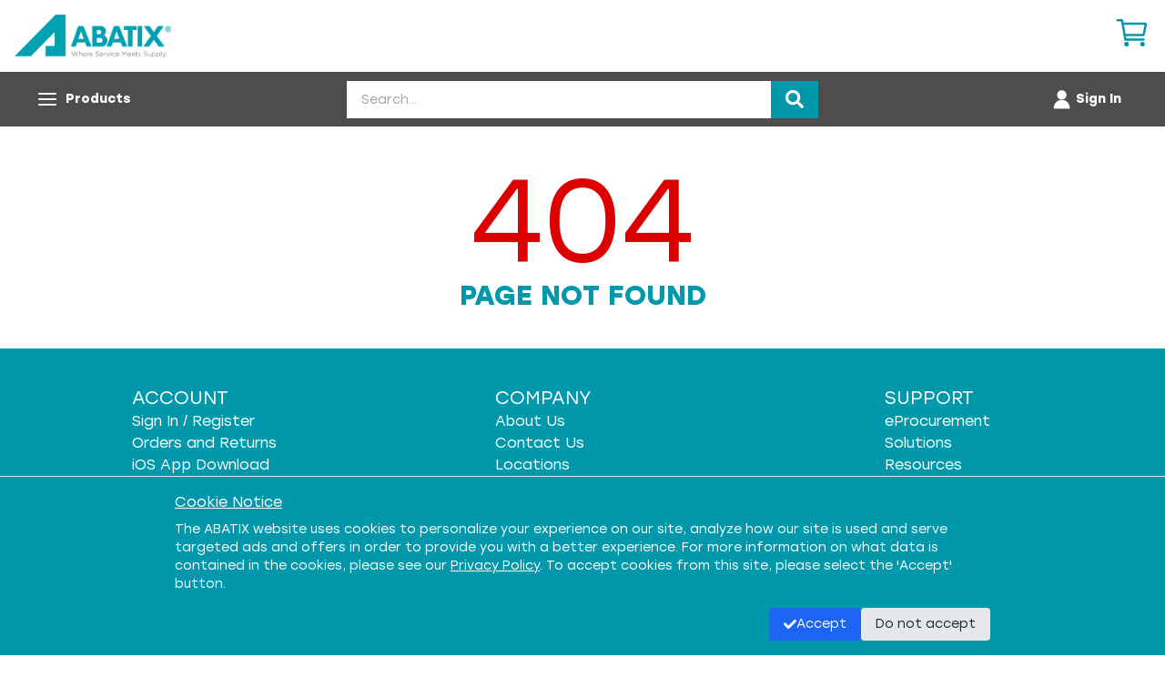

--- FILE ---
content_type: text/html
request_url: https://www.abatix.com/media/catalog/product/assets/documents/files/ANA9000/item_document_name_1/Anabec_ANA9000_SDS.pdf
body_size: 1743
content:
<!DOCTYPE html>
<html lang="en">
  <head>
    <script
      src="https://cdn.userway.org/widget.js"
      data-account="2VjV2lL32Y"
    ></script>
    <meta charset="UTF-8" />
    
    <!-- Favicon setup -->
    <link rel="icon" href="/favicon.ico" />
    
    <!-- PNG favicons for modern browsers -->
    <link rel="icon" type="image/png" sizes="16x16" href="/favicon-16x16.png" />
    <link rel="icon" type="image/png" sizes="32x32" href="/favicon-32x32.png" />
    <link rel="icon" type="image/png" sizes="48x48" href="/favicon-48x48.png" />
    <link rel="icon" type="image/png" sizes="96x96" href="/favicon-96x96.png" />
    <link rel="icon" type="image/png" sizes="192x192" href="/favicon-192x192.png" />
    
    <!-- Apple Touch Icon -->
    <link rel="apple-touch-icon" href="/apple-touch-icon.png" />
    
    <!-- Microsoft Tile -->
    <meta name="msapplication-TileColor" content="#ffffff" />
    <meta name="msapplication-config" content="/browserconfig.xml" />
    
    <!-- Web App Manifest -->
    <link rel="manifest" href="/manifest.json" />
    
    <meta name="viewport" content="width=device-width, initial-scale=1.0" />
    <meta name="theme-color" content="#00b2bb" />
    <title>Abatix - Where Service Meets Supply</title>
    <meta name="description" content="Abatix is a nationwide supplier of industrial safety equipment, construction supplies, environmental products, and disaster response solutions. Serving petrochemical, healthcare, fire restoration, and environmental industries across the US." />
    
    <!-- Google tag (gtag.js) - Conditionally loaded based on VITE_ENABLE_GA4 -->
    <script type="module" crossorigin src="/assets/index-ChmYnHbF.js"></script>
    <link rel="stylesheet" crossorigin href="/assets/index-D4MBTQsW.css">
  </head>
  <body>
    <div id="root"></div>
  </body>
</html>
